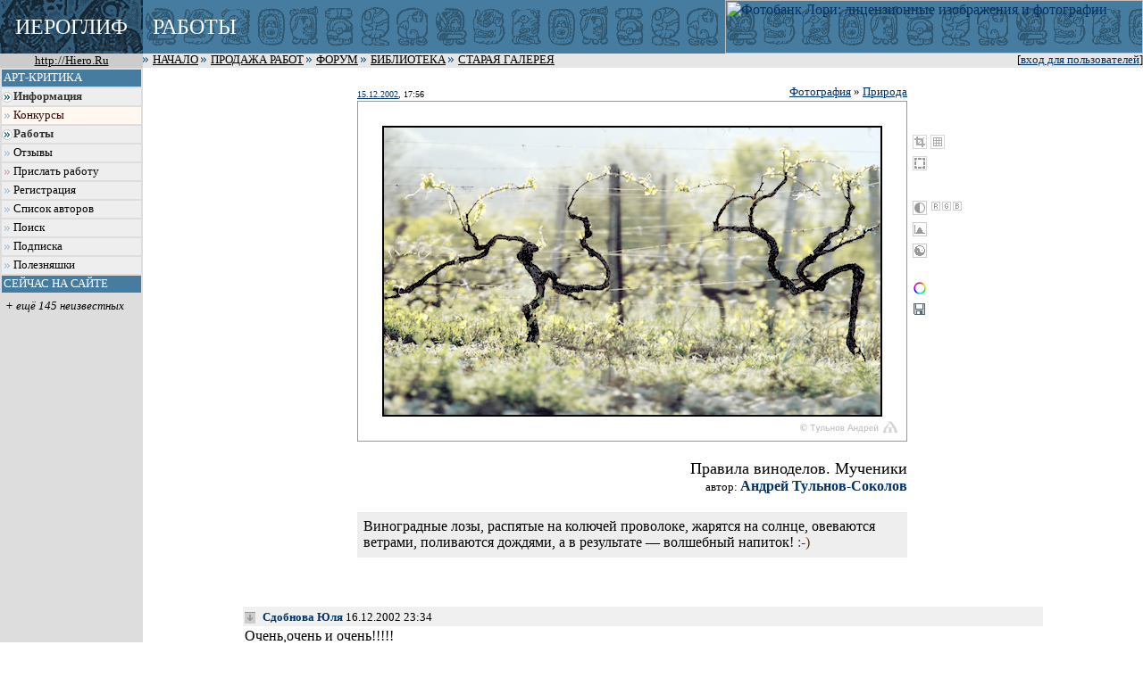

--- FILE ---
content_type: text/html; charset=windows-1251
request_url: http://hiero.ru/2015248
body_size: 12025
content:
<html>
<!-- ==================================================================== -->
<!--   Design copyright c ........ David A. Mzareulyan                    -->
<!--   Location .................. Russia Planet                          -->
<!-- ==================================================================== -->
<head>
	<title>Правила виноделов. Мученики (Андрей Тульнов-Соколов) -  ИЕРОГЛИФ</title>
	<link rel="STYLESHEET" type="text/css" href="/forum.css?1213101962">
	<link rel="STYLESHEET" type="text/css" href="/forum-crop.css">
	<link rel="STYLESHEET" type="text/css" href="/leftmenu.css">
	<link rel="STYLESHEET" type="text/css" href="/dhtmlwin.css">
	<LINK REL="SHORTCUT ICON" HREF="/favicon.ico">


    <META NAME="Keywords" CONTENT="фотография, цифровая фотография, цифровая печать, фотопечать, живопись, постеры, рисунок, оформление">

	<!-- DC Metainfo -->
	<link rel="schema.DC" href="http://purl.org/dc/elements/1.1/">
	<meta name="DC.Title" content="Правила виноделов. Мученики">
	<meta name="DC.Identifier" scheme="URI" content="http://hiero.ru/2015248">
	<meta name="DC.Creator" content="Андрей Тульнов-Соколов">
	<meta name="DC.Publisher" content="Иероглиф">
	<meta name="DC.Publisher" scheme="URI" content="http://hiero.ru">
	<meta name="DC.Relation.Thumbnail" scheme="URI" content="http://hiero.ru/thumb/2015248.jpg">
	<!-- http://geourl.org/ -->
	<meta name="ICBM" content="55.756, 37.6344">

    <meta HTTP-EQUIV="Content-Type" CONTENT="text/html; charset=windows-1251">

	<link rel="top" type="text/html" title="Иероглиф" href="/">
	<link rel="search" href="/search" title="Поиск по сайту">

	<link rel="Help" href="/rules" title="Правила">

	<link rel="Bookmark" href="/" title="Работы">
	<link rel="Bookmark" href="/comments" title="Комментарии">
	<link rel="Bookmark" href="/forum" title="Форум">
	<!--link rel="Bookmark" href="/chat.php" title="Чат"-->
	<link rel="Bookmark" href="/lib" title="Библиотека">



	<link rel="Разделы" href="/works.php" title="Работы">
	<link rel="Разделы" href="/comments" title="Комментарии">
	<link rel="Разделы" href="/forum.php" title="Форум">
	<!--link rel="Разделы" href="/chat.php" title="Чат"-->
	<link rel="Разделы" href="/lib" title="Библиотека">


<link rel="alternate" type="text/xml" title="RSS" href="/2015248?rss">


<script type="text/javascript" src="/joinjs/klayers~funcs~dhtml.js"></script>

<script type="text/javascript" src="/joinjs/js/base~handlers~json2~ajax-rpc~mouse-tail~searchhighlighter.js"></script>
<script>
    searchHighlighter.classes = ["searchword1", "searchword2", "searchword3", "searchword4", "searchword5"]
</script>


<!--
sdc s
-->




<script type="text/javascript" src="/js/jquery.v29755.js"></script>
<script type="text/javascript" src="/js/jquery-1.0.2.fix.v23993.js"></script>



<script type="text/javascript">
function userSuggest(text, callback) {
    $.get("/user-autocomplete-search.php", { query: text }, callback, "json");
}
$(document).ready(function(){
    var t = $("input[@class='userInputControl']");
    if(t.length > 0) {
        if(typeof $.fn.autocomplete == "undefined")
            $.getScript("/js/autocomplete.2.0.js", function() {
                t.autocomplete({generator: userSuggest});
            });
        else
            t.autocomplete({generator: userSuggest});
    }
});
</script>



<style>
.searchword1 { background-color: #f99 }
.searchword2 { background-color: #ff6 }
.searchword3 { background-color: #f9f }
.searchword4 { background-color: #9ff }
.searchword5 { background-color: #9f9 }

.hintWindow {
    background: #f8f8f0;
    position:   absolute;
    font:       8pt Verdana, sans-serif;
    padding:    3px;
    border:     1px solid #ccc;
    border-bottom-color:    #aaa;
    border-right-color:     #aaa;
    z-index:    1000;
}
.hintWindow table {
    font-size:  8pt;
}
.hintWindow a {
    color:      #036;
}
</style>


<!--script type="text/javascript" src="/joinjs/calendar~dhtmlwin~popdown~cookie~unserialize~ftip.js"></script-->
<script type="text/javascript" src="/joinjs/calendar~dhtmlwin~cookie~unserialize~ftip.js"></script>



<!--
<script src="http://www.google-analytics.com/urchin.js" type="text/javascript">
</script>
<script type="text/javascript">
_uacct = "UA-89670-1";
urchinTracker();
</script>
-->

</head>

<body bgcolor="White" link="#003366" vlink="#5B7988" alink="#FF9933" leftmargin=0 topmargin=0 marginheight=0 marginwidth=0>

<img style="z-index: 1000; position: absolute; visibility: hidden;" src="/i/server-exchange.gif" width="16" height="11" id="server-exchange">
<script>
    var exchangeIndicator = new MouseTail("server-exchange", 16, 16);
    AjaxRpc.onRequestStart   = function() { exchangeIndicator.show(); }
    AjaxRpc.onRequestEnd     = function() { exchangeIndicator.hide(); }
</script>


<div style="display: none;">

фотография, цифровая фотография, цифровая печать, фотопечать, живопись, постеры, рисунок, оформление


<!-- SpyLOG f:0210 -->
<div STYLE="behavior:url(#default#clientCaps)" ID="MC"></div>
<script language="javascript"><!--
Md=document;Mnv=navigator;Mp=1;
Mn=(Mnv.appName.substring(0,2)=="Mi")?0:1;Mrn=Math.random();
Mt=(new Date()).getTimezoneOffset();
Mz="p="+Mp+"&rn="+Mrn+"&tl=0&ls=0&ln=0&t="+Mt;
Md.cookie="b=b";Mc=0;if(Md.cookie)Mc=1;Mz+='&c='+Mc;
Mz+='&title='+escape(Md.title)+'&partname='+escape('others');
if(self!=top){Mfr=1;} else{Mfr=0;}
Msl="1.0";
if(!Mn&&Mnv.userAgent.indexOf("Opera")<0&&Mnv.userAgent.indexOf("Mac")<0&&
(Mnv.appVersion.indexOf("MSIE 5")>-1||Mnv.appVersion.indexOf("MSIE 6")>-1))
{Mid="{D27CDB6E-AE6D-11CF-96B8-444553540000}";Midn="ComponentID";
Mfl=MC.getComponentVersion(Mid,Midn);Mct=MC.connectionType;Mz+='&fl='+Mfl+'&ct='+Mct;}
//--></script><script language="javascript1.1"><!--
Mpl="";Msl="1.1";Mj = (Mnv.javaEnabled()?"Y":"N");Mz+='&j='+Mj;
//--></script>
<script language="javascript1.2"><!--
Msl="1.2";
Ms=screen;Mpx=(Mn==0)?Ms.colorDepth:Ms.pixelDepth;
Mz+="&wh="+Ms.width+'x'+Ms.height+"&px="+Mpx;
Mw=window;if(Mw.innerWidth){MwIW=Mw.innerWidth;MwIH=Mw.innerHeight;Mz+="&rwh="+MwIW+'x'+MwIH;}
else if(Md.body.clientWidth){MwIW=Md.body.clientWidth;MwIH=Md.body.clientHeight;Mz+="&rwh="+MwIW+'x'+MwIH;}
//--></script><script language="javascript1.3"><!--
Msl="1.3";//--></script><script language="javascript"><!--
Mu="u381.21.spylog.com";My="";
My+="<img src='http://"+Mu+"/cnt?cid=38121&"+Mz+"&sl="+Msl+"&r="+escape(Md.referrer)+"&pg="+escape(window.location.href)+"' border=0 width=1 height=1 alt='SpyLOG'>";
Md.write(My);//--></script><noscript>
<img src="http://u381.21.spylog.com/cnt?cid=38121&p=1" alt='SpyLOG' border='0' width=1 height=1 >
</noscript>
<!-- SpyLOG -->

<!--Rating@Mail.ru COUNTER--><script language="JavaScript"><!--
d=document;a='';a+=';r='+escape(d.referrer)
js=10//--></script><script language="JavaScript1.1"><!--
a+=';j='+navigator.javaEnabled()
js=11//--></script><script language="JavaScript1.2"><!--
s=screen;a+=';s='+s.width+'*'+s.height
a+=';d='+(s.colorDepth?s.colorDepth:s.pixelDepth)
js=12//--></script><script language="JavaScript1.3"><!--
js=13//--></script><script language="JavaScript"><!--
d.write('<img src="http://top.list.ru/counter'+
'?id=278712;js='+js+a+';rand='+Math.random()+
'" height=1 width=1>')
if(js>11)d.write('<'+'!-- ')//--></script><noscript><img
src="http://top.list.ru/counter?js=na;id=278712"
height=1 width=1 alt=""></noscript><script language="JavaScript"><!--
if(js>11)d.write('--'+'>')//--></script><!--/COUNTER-->
<a href="/klip.php?1769189657">.</a>
</div>



<table border="0" cellpadding="0" cellspacing="0" width="100%">
<col width="160">
<col>
<tr>
<td bgcolor="#3E6F8F" width="160" background="/t3.gif" align=center><span style="line-height: 50px; color: white; font-size: 150%;">ИЕРОГЛИФ</span></td>
<td colspan="2" height="60" style="background: #457C9F url(/t5.gif) repeat-x left center;">

<!--div style="float: right; text-align: right; padding-right: 1ex; font-size: 7pt;">
<a href="http://www.translate.ru/url/tran_url.asp?url=http%3A%2F%2Fhiero.ru&lang=ru&direction=re&template=General&cp1=NO&cp2=NO&autotranslate=1&transliterate=1"><img src="/img/gbflag.png" width=46 height=25 border=0 vspace=2 hspace=2><br><b><font face="Arial" color='white'>Translate to English</font></b></a><a href="/klip.php?1769189657" style="color: #479">.</a>
</div-->

<div style="position: absolute; top: 0px; right: 0px;">
<a href="http://lori.ru/?ref=16"><img src="http://lori.ru/random-banner/img/banners/468x60-2" width="468" height="60" border="0" alt="Фотобанк Лори: лицензионные изображения и фотографии"></a>

</div>



<span style="line-height: 50px; text-transform: uppercase; color: white; font-size: 150%; margin-left: 1ex;">Работы</span>
</td>
</tr>

<tr style="padding-left: 4pt; font-size: 80%">
    <td bgcolor="#cccccc" align="center"><a href="http://hiero.ru/"><font size="2" color="black">http://Hiero.Ru</font></a></td>
    <td bgcolor="#e6e6e6" colspan="2">

<div style="float: right">
[<a href="/login.php?ref=%2F2015248">вход для пользователей</a>]
</div>

<span style="text-transform: uppercase">
<img src="/i/arr.gif" width=8 height=8>

<a href="/"><font color="black">Начало</font></a>
<img src="/i/arr.gif" width=8 height=8>

<a href="http://moon.hiero.ru/"><font color="black">Продажа работ</font></a>
<img src="/i/arr.gif" width=8 height=8>

<a href="/forum.php"><font color="black">Форум</font></a>
<img src="/i/arr.gif" width=8 height=8>

<!--a href="/blogs"><font color="black">Блоги</font></a>
<img src="/i/arr.gif" width=8 height=8-->

<!--a href="/chat.php"><font color="black">Чат</font></a>
<img src="/i/arr.gif" width=8 height=8-->

<a href="/lib"><font color="black">Библиотека</font></a>

<img src="/i/arr.gif" width=8 height=8>

<a href="/old-gallery/katalog.html"><font color="black">Старая Галерея</font></a>
</span>

    </td>
</tr>


<tr valign="top">
<td bgcolor="#dddddd">
<div class="leftmenu">

<div class="h">Арт-Критика</div>


<A class="grouplabel closed" href="#" id="group_info" onclick="LMFlip(this, 'info'); return false">Информация</A>
<div class="group" id="info">
    <A href="/rules">Правила</A>
    <A href="/paid_rules">Поддержка сайта</A>
    <A href="/faq">Вопросы и ответы</A>
    <A href="/news">Новости сайта</A>
    <A href="/contacts">Контакты</A>
</div>
<script>LMClose('info')</script>

<A href="/contests" class="hi">Конкурсы</A>


<A class="grouplabel closed" id="group_works" href="#" onclick="LMFlip(this, 'works'); return false">Работы</A>
<div class="group" id="works">
    <A href="/">Все работы</A>
    <A href="/works-gmap">География</A>
            <A href="/projects">Проекты</A>
    <A href="/expos">Виртуальные выставки</A>
    
    <A class="grouplabel closed" id="group_genres" href="#" onclick="LMFlip(this, 'genres'); return false">По жанрам</A>
    <div class="group" id='genres'>
      <a href="/category/Scene">Жанровая сцена</a>
      <a href="/category/Portret">Портрет</a>
      <a href="/category/Naturmorte">Натюрморт</a>
      <a href="/category/Report">Репортаж</a>
      <a href="/category/Architecture">Архитектура</a>
      <a href="/category/Town">Город</a>
      <a href="/category/Wildlife">Природа</a>
      <a href="/category/Macro">Макро</a>
      <a href="/category/Nu">Обнажённая натура</a>
      <a href="/category/Glamour">Glamour</a>
      <a href="/category/Traveling">Путешествия</a>
      <a href="/category/Animals">Животные</a>
      <a href="/category/Fantasy">Фантазия</a>
      <a href="/category/Humor">Юмор</a>
      <a href="/category/Illustration">Иллюстрация</a>
      <a href="/category/Other">Другое</a>
    </div>
    <script>LMClose('genres')</script>
    <A class="grouplabel closed" id="group_techs" href="#" onclick="LMFlip(this, 'techs'); return false">По техникам</A>
    <div class="group" id='techs'>
      <a href="/category/Photo">Фотография</a>
      <a href="/category/Drawing">Живопись, графика, рисунок</a>
      <a href="/category/Computer">Компьютерная графика</a>
      <a href="/category/Collage">Коллаж, ксеро- и сканограммы</a>
      <a href="/category/Arts_and_crafts">Декоративно-прикладное искусство</a>
      <a href="/category/Another">Другое</a>
    </div>
    <script>LMClose('techs')</script>
    
</div>
<script>LMClose('works')</script>




    <A href="/comments">Отзывы</A>


<A href="/registration" class="user">Прислать работу</A>
<A href="/registration">Регистрация</A>





<A href="/users">Список авторов</A>
<A href="/search">Поиск</A>

<A href="javascript:ShowWindow('/subscr.php?work=2015248&author=kvinta', 400, 300)">Подписка</A>
<A href="/toys">Полезняшки</A>
<!--A href="/informer">Для вашего сайта</A-->


<div class="h">Сейчас на сайте</div>
</div><div class="whoison"><div><i>+ ещё 145 неизвестных</i></div>
</div>

<div class="leftmenu-h"  style="margin-top: 2em">Реклама</div>
<center>
<!--
<a href="http://www.leon-print.ru/"><img src="/img/leon-banner.jpg" width="165" height="165" border="0" alt="Офсетная печать"></a>
<br>
-->
<br>
<a href="http://lori.ru/?ref=16"><img src="http://lori.ru/random-banner/img/banners/120x240" alt="Фотобанк Лори: лицензионные изображения и фотографии" border="0" height="240" width="120"></a>



</center>


</td>
<td bgcolor="white">









<script type="text/javascript" src="/js/in-situ-editor.js"></script>


<script type="text/javascript" src="/js/cropper.js"></script>
<script>
CropperEngine.textName = "fld430d3f21";
</script>

<script type="text/javascript" src="/js/selecter.js"></script>

<script src="/remoteScripting.js"></script>
<script>
<!--

function CheckText()
{
	text = document.forms['commentform']['fld430d3f21'].value;
	if(text.match(/калорит/i)) return confirm("Правильно писать -- \"кОлорит\"!");
	if(text.match(/нравитьс\я/i)) return confirm("Вы уверены, что слово \"нравитс\я\" здесь следует писать именно с мягким знаком?");
	if(text.match(/здорого/i)) return !confirm("Вообще-то, в русском \языке нет слова \"здороГо\". Зато есть слово \"здороВо\". Согласны?");
	if(text.match(/кажетьс\я/i)) return !confirm("Вот уж где-где, а в слове \"кажетс\я\" мягкого знака быть никак не может. Согласны?");
    if(text.match(/чавств/i)) return confirm("'учаВствовать' - это от слова 'чаВкать', не так ли?");
    if(text.match(/извени/i)) return confirm("ИзвИните!");
    if(text.match(/симпот/i)) return confirm("\"СимпАтично\" -- проверочное слово \"симпАтия\"!");
    if(text.match(/делетант/i)) return confirm("Слово \"дИлетант\" пишется через \"И\"!");

    text = text.replace(/\[[^\]]+\]/g,'');

    
	return true;
}


function flipStatus(image, id) {
    remoteScripting("/work_services", {"action" : "starComment", "id" : id }, 
            function(data) { 
                if(data) {
                    image.src = "/i/istar.png";
                    image.title = "кликните, чтобы удалить из избранных комментариев";
                } else {
                    image.src = "/i/istar-off.png";
                    image.title = "кликните, чтобы добавить в избранные комментарии";
                }
            });
}


//-->
</script>






<br>

<center>



<script language="JavaScript">
<!--
function expandingWindow(website) {
   var winwidth = screen.availWidth;
   var winheight = screen.availHeight;

if (document.all) {
   var sizer = window.open("","","left=0,top=0,width=winwidth,height=winheight,scrollbars=yes,fullscreen=yes");
   sizer.location = website;
} else {
   window.open(website,'fotowindow','width=winwidth,height=winheight,menubar=no,status=no,location=no,scrollbars=yes,fullscreen=yes,directories=no,resizable=yes');
  }
}

// ZOOMer
function WinResize()
{
    var zoomer = document.getElementById("zoomer")
    if(!zoomer) return;
	zoomer.style.left = document.body.scrollLeft;
	zoomer.style.top = document.body.scrollTop;
}

function MouseMoved()
{
	zoomframe.style.left = event.x+document.body.scrollLeft-50;
	zoomframe.style.top = event.y+document.body.scrollTop-50;
	zimage.style.left = 100-2*event.offsetX;
	zimage.style.top = 100-2*event.offsetY;
}
// ZOOMer

document.body.onscroll = WinResize;
document.body.onresize = WinResize;

//-->
</script>
<script>
var origResizeRatio = 1;
var resizeRatio = origResizeRatio;
var resized = false;
var isResized = resized;
function showOrig() {
    if(!resized || !isResized) return;
	var img = image('mainpic');
	var table = layer('cropperTable');
    // img.setSrc("/pict/ecb/2015248.jpg");
    img.object.width  = 600;
    img.object.height = 366;
    resizeRatio = 1;
    if(table.exists()) {
        table.style.width = 616;
        table.style.height = 382;
    }
    layer("resizedLinkOn").style.color = "";
    layer("resizedLinkOff").style.color = "black";
    isResized = false;
}
function showResized() {
    if(!resized || isResized) return;
	var img = image('mainpic');
	var table = layer('cropperTable');
    // img.setSrc("/pict/ecb/2015248.jpg");
    img.object.width  = 600;
    img.object.height = 366;
    resizeRatio = origResizeRatio;
    if(table.exists()) {
        table.style.width = 616;
        table.style.height = 382;
    }
    layer("resizedLinkOn").style.color = "black";
    layer("resizedLinkOff").style.color = "";
    isResized = true;
}


</script>
<table cellpadding="1" cellspacing="0" border="0" width="100">
<tr valign=bottom><td></td><td><font size=1><a href="/?date=15.12.2002">15.12.2002</a>, 17:56</font></td><td align=right>
<small>
<a href="/category/Photo">Фотография</a> &raquo; <a href="/category/Wildlife" class=sys>Природа</a></small>
</td><td></td></tr>
<tr valign=top>
<td rowspan=5 align=center></td>
<td bgcolor="white" colspan="2" id="mainPicCell"><table cellpadding="7" cellspacing="0" border="0" width="100%" style="border: 1px solid #999;">
<tr><td align="center" bgcolor="white"><table cellpadding="0" cellspacing="0" border="0" bgcolor=black><tr>
<td><a rel="nofollow" href="javascript:expandingWindow('fullscreen.php?id=2015248')"><img src="/pict/ecb/2015248.jpg" width="600" height="366" name="mainpic" id="mainpic" alt="Правила виноделов. Мученики
---------
 (кликните по изображению, чтобы открыть его в полный экран)" border="0" ></a></td></tr></table></td></tr>
</table></td><td>
<script>
	document.images['mainpic'].src="/pict/ecb/2015248.jpg";

var ALflag = false;
var GRflag = false;
preloadImage("img/please_wait.gif");


CropperEngine.initiated = false

window.SetCrop = function(left, top, right, bottom) { 
    if(!CropperEngine.initiated) { CropperEngine.init('mainpic'); CropperEngine.initiated = true; } 
    CssClasses($id("semCrop")).add("on")
    CropperEngine.setCrop(left, top, right, bottom) 
};


var selecter = new selectOnImage(document.getElementById('mainpic'));
selecter.onSelect = function(b) {
    if(!window.resizeRatio) window.resizeRatio = 1;

	s = "<fragment";
	s+= (" "+Math.round(resizeRatio*b.left));
	s+= (" "+Math.round(resizeRatio*b.top));
	s+= (" "+Math.round(resizeRatio*b.width));
	s+= (" "+Math.round(resizeRatio*b.height));
	s += ">";	
    var textName = "fld430d3f21";
	document.forms["commentform"][textName].value += s;
	document.forms["commentform"][textName].focus();
}
window.SetFragment = function(left, top, width, height) {
    CssClasses($id("semSele")).add("on")
    window.scrollTo(0,0);
    if(!window.resizeRatio) window.resizeRatio = 1;
	left = Math.round(left/window.resizeRatio);
	top = Math.round(top/window.resizeRatio);
	width =  Math.round(width/window.resizeRatio);
	height = Math.round(height/window.resizeRatio);
    selecter.showFragment(left, top, width, height);
}



function flipAutoLevels()
{
	ALflag = !ALflag;
	if(ALflag) {
		image('alimg').setSrc("img/x_auto_on.gif");
		image('mainpic').setSrc("img/please_wait.gif");
		image('mainpic').setSrc("/pict/434/a2015248.jpg");
	} else {
		image('alimg').setSrc("img/x_auto.gif");
		image('mainpic').setSrc("/pict/ecb/2015248.jpg");
	}
}

function flipGrayscale()
{
	GRflag = !GRflag;
	if (GRflag) {
		image('grimg').setSrc("img/x_gray_on.gif");
		image('mainpic').setSrc("img/please_wait.gif");
		image('mainpic').setSrc("/pict/434/g2015248.jpg");
	} else {
		image('grimg').setSrc("img/x_gray.gif");
		image('mainpic').setSrc("/pict/ecb/2015248.jpg");
	}
}

function showLevels()
{
	window.open('/levels.php?id=2015248','','width=580,height=240,status=no,toolbar=no,menubar=no,location=no');
}

</script>


<table cellspacing=0 border=0 cellpadding=4>
<tr><td>
<style>
.semaphore16 {
    display:    block;
    width:      16px;
    height:     16px;
    background: transparent 0 0 no-repeat;
}
.semaphore11 {
    display:    block;
    width:      11px;
    height:     11px;
    background: transparent 0 0 no-repeat;
}
.semaphore12 {
    display:    block;
    width:      12px;
    height:     12px;
    background: transparent 0 0 no-repeat;
}

.semaphore16.a { background-image: url(/i/autolevels.gif); }
.semaphore16.l { position: absolute; top: 0px; left: 0px; background-image: url(/i/channelL.gif); }
.semaphore12.r { position: absolute; top: 0px; left: 20px; background-image: url(/i/channelR.gif); }
.semaphore12.g { position: absolute; top: 0px; left: 32px; background-image: url(/i/channelG.gif); }
.semaphore12.b { position: absolute; top: 0px; left: 44px; background-image: url(/i/channelB.gif); }

.semaphore12.on      { background-position: -16px 0px; }
.semaphore11.on      { background-position: -16px 0px; }
.semaphore16.on      { background-position: -16px 0px; }
#semFav  { background-image: url(/img/sem_fav.gif); }
#semGold { background-image: url(/img/sem_gold.gif); }
#semStar { background-image: url(/img/sem_star.gif); }
#semCrop { background-image: url(/img/sem_crop.png); position: absolute; top: 0px; left: 0px; }
#semGrid { background-image: url(/img/sem_grid.png); position: absolute; top: 0px; left: 20px; }
#semSele { background-image: url(/img/sem_select.png); }
</style>
<script>

function showCrop() {
    if(!CropperEngine.initiated) { CropperEngine.init('mainpic'); CropperEngine.initiated = true; } 
    var semCrop = $id("semCrop")
    var semGrid = $id("semGrid")
    if(CssClasses(semCrop).exists("on")) {
        CssClasses(semCrop).remove("on")
        CssClasses(semGrid).remove("on")
    } else {
        CssClasses(semCrop).add("on")
    }
    CropperEngine.turnCrop()
    return false
}
function showGrid() {
    if(!CropperEngine.initiated) { CropperEngine.init('mainpic'); CropperEngine.initiated = true; } 
    var semCrop = $id("semCrop")
    var semGrid = $id("semGrid")
    if(CssClasses(semCrop).exists("on")) {
        CssClasses(semGrid).flip("on")
    } else {
        CssClasses(semCrop).add("on")
        CssClasses(semGrid).add("on")
    }
    CropperEngine.turnGrid()
    return false
}
function showSelect() {
    var semSele = $id("semSele")
    if(CssClasses(semSele).exists("on")) {
        CssClasses(semSele).remove("on")
    } else {
        CssClasses(semSele).add("on")
    }
    selecter.flip()
    return false
}





var channelsCache = {}

function showChannel(channel) {
    var channels = {};
    var channelIndexes = ["R", "G", "B", "L", "A"];
    for(var i=0; i<channelIndexes.length; i++) {
        var c  = channelIndexes[i];
        var el = document.getElementById("channel"+c);
        channels[c] = el;
        if(channel != c) CssClasses(el).remove("on")
    }
    var classes = CssClasses(channels[channel])
    if(classes.exists("on")) {
        classes.remove("on")
        image('mainpic').setSrc("/pict/ecb/2015248.jpg")
    } else {

        var canvas = document.createElement('canvas');
        if (!canvas.getContext) {
            alert("Ваш браузер слишком старый и не поддерживает эту функцию");
            return false;
        }
        canvas.width  = 600;
        canvas.height = 366;
        var ctx = canvas.getContext('2d');
        var img = new Image();
        img.onload = function() {
            ctx.drawImage(img, 0, 0);
            var iData = ctx.getImageData(0, 0, canvas.width, canvas.height);
            var pixels = iData.data;
            if (channel == "R") {
                for (var i = 0; i < pixels.length / 4; i++) {
                    var x = pixels[i * 4 + 0];
                    pixels[i * 4 + 1] = x;
                    pixels[i * 4 + 2] = x;
                }
            } else if (channel == "G") {
                for (var i = 0; i < pixels.length / 4; i++) {
                    var x = pixels[i * 4 + 1];
                    pixels[i * 4 + 0] = x;
                    pixels[i * 4 + 2] = x;
                }
            } else if (channel == "B") {
                for (var i = 0; i < pixels.length / 4; i++) {
                    var x = pixels[i * 4 + 2];
                    pixels[i * 4 + 0] = x;
                    pixels[i * 4 + 1] = x;
                }
            } else if (channel == "L") {
                for (var i = 0; i < pixels.length / 4; i++) {
                    var x = Math.floor(pixels[i * 4 + 0] * 0.3 + pixels[i * 4 + 1] * 0.59 + pixels[i * 4 + 2] * 0.11);
                    pixels[i * 4 + 0] = x;
                    pixels[i * 4 + 1] = x;
                    pixels[i * 4 + 2] = x;
                }
            } else if (channel == "A") {
                // algo from http://stackoverflow.com/questions/3278560/uiimage-implementing-an-auto-levels-algorithm
                var histo = [];
                for (var i = 0; i < 256; i++) histo[i] = 0;
                for (i = 0; i < pixels.length / 4; i++) {
                    var x = Math.floor(pixels[i * 4 + 0] * 0.3 + pixels[i * 4 + 1] * 0.59 + pixels[i * 4 + 2] * 0.11);
                    histo[x]++;
                }
                var blackLevel = 0, whiteLevel = 255, counter = 0;
                var lim = iData.width * iData.height / 1000; // 0.1 %
                while ((counter < lim) && (blackLevel < 256)) {
                    counter += histo[blackLevel];
                    blackLevel ++;
                }
                counter = 0;
                while ((counter < lim) && (whiteLevel > 0)) {
                    counter += histo[whiteLevel];
                    whiteLevel --;
                }

                if (whiteLevel > blackLevel) {
                    var align = function(val) {
                        if (val <= blackLevel) return 0;
                        if (val >= whiteLevel) return 255;
                        return 255 * (val - blackLevel) / (whiteLevel - blackLevel)
                    };
                    for (i = 0; i < pixels.length / 4; i++) {
                        pixels[i * 4 + 0] = align(pixels[i * 4 + 0]);
                        pixels[i * 4 + 1] = align(pixels[i * 4 + 1]);
                        pixels[i * 4 + 2] = align(pixels[i * 4 + 2]);
                    }
                }

            }
            ctx.putImageData(iData, 0, 0);
            image('mainpic').setSrc(canvas.toDataURL());
        };
        img.src = "/pict/ecb/2015248.jpg";
        classes.add("on")

        /*
        if(channelsCache[channel]) {
            classes.add("on")
            image('mainpic').setSrc(channelsCache[channel]);
        } else {
            var request = serverRequest("/work-services", {'action' : 'makeChannel', 'id' : 2015248, 'channel' : channel }, 
                function(data) {
                    channelsCache[channel] = data
                    image('mainpic').setSrc(channelsCache[channel]);
                })
            if(request) {
                classes.add("on")
                image('mainpic').setSrc("img/please_wait.gif");
            }
        }
        */
    }
    return false
}

</script>




<tr><td><br></td></tr>

<tr><td nowrap><div style="position: relative; top: 0px; left: 0px; height: 16px;"><a id="semCrop" class="semaphore16" rel="nofollow" title="кадрирование" href="#" onclick="this.blur(); return showCrop();"></a><a id="semGrid" class="semaphore16" rel="nofollow" title="золотое сечение" href="#" onclick="this.blur(); return showGrid();"></a></div></td></tr>

<tr><td><a id="semSele" class="semaphore16" rel="nofollow" title="выделить фрагмент" href="#" onclick="this.blur(); return showSelect()"></a></td></tr>

<tr><td><br></td></tr>
<tr><td>
<div style="position: relative; top: 0px; left: 0px; height: 16px;">
<a id="channelL" class="semaphore16 l" rel="nofollow" title="чёрно-белый вариант" href="#" onclick="this.blur(); return showChannel('L')"></a>
<a id="channelR" class="semaphore12 r" rel="nofollow" title="красный канал" href="#" onclick="this.blur(); return showChannel('R')"></a>
<a id="channelG" class="semaphore12 g" rel="nofollow" title="зелёный канал" href="#" onclick="this.blur(); return showChannel('G')"></a>
<a id="channelB" class="semaphore12 b" rel="nofollow" title="синий канал" href="#" onclick="this.blur(); return showChannel('B')"></a>
</div>
</td></tr>



<tr><td><img id="levelsimg" src="/img/x_levels.gif" width=16 height=16 border=0 title="уровни" style="cursor: pointer;" onClick="showLevels();"></td></tr>
<tr><td><a id="channelA" class="semaphore16 a" rel="nofollow" title="авто-уровни" href="#" onclick="this.blur(); return showChannel('A')"></a></td></tr>

<tr><td><br>
<noindex>
<a href="/color-search?work=2015248" rel="nofollow"><img src="/i/ico-colorsearch.png" alt="найти похожие по цвету работы" title="найти похожие по цвету работы" width="16" height="16" border="0"></a>
</noindex>
</td></tr>
<tr><td>
<noindex>
<a href="/saveas/2015248.jpg" rel="nofollow"><img src="/i/save.png" alt="сохранить изображение" title="сохранить изображение" width="15" height="15" border="0"></a>
</noindex>
</td></tr>
</table>

</td></tr>
<tr><td colspan="2"><small>
 
 
<br>






</small></td><td></td></tr>
<tr><td colspan=2 align=right>


<div style="font-size: 110%; font-family: serif;">Правила виноделов. Мученики</div>

<small></small>

<small>автор: </small>
<a href="/Kvinta" class="hierouser"   rel="hiero:user">Андрей Тульнов-Соколов</a>


<!--
-->

</td><td></td></tr>

<tr><td colspan=2>
<br>
<div style="background-color: #eee; padding: 1ex;">
Виноградные лозы, распятые на колючей проволоке, жарятся на солнце, овеваются ветрами, поливаются дождями, а в результате &mdash; волшебный напиток! <span style="color: #630">:-)</span></div>

</td><td></td></tr>


</table>






<br>


<br>
<br>

<script>
function ReplyTo(name, login)
{
    if(!document.forms["commentform"]) return false;
	document.forms["commentform"]["fld430d3f21"].focus();
	if(!login)
		document.forms["commentform"]["fld430d3f21"].value += name+": ";
	else {
		name = name.replace(/\\/,'\\\\');
		name = name.replace(/]/,'\\]');
		document.forms["commentform"]["fld430d3f21"].value += "[user:"+login+" "+name+"]: ";
	}
	document.forms["commentform"]["fld430d3f21"].focus();
}
</script>




<script>
var lastCommentTime = "2006-06-30 18:09:35.332862";
</script>
<div class="commentsList" id="commentsList" align="center"><table width="80%" cellpadding="2" cellspacing="0" border="0"  id="comment78355">
<tr bgcolor=#f0f0f0 ><td>
	<a href="#78355" onclick="ReplyTo('Сдобнова Юля','sdober'); return false;"><img src="/i/i_to.png" width=12 height=13 align=absmiddle border=0 alt="ответить" title="ответить"></a><a name="78355">&nbsp;</a>
	<small><b><a href="/Sdober" class="hierouser"   rel="hiero:user">Сдобнова Юля</a></b> 
				16.12.2002 23:34</small>


</td><td align=right>


</td></tr>
<tr><td colspan=2 ><div id="cbody_78355" style="width: 100%;">
<div id="ccontent_78355">Очень,очень и очень!!!!!<br />
Что-то япоское и нежное.Даже колючая проволока смотрится паутинкою!<br />
Советую посмотреть присутствующим сейчас на сайте.</div></div></td></tr>
</table><br>
<table width="80%" cellpadding="2" cellspacing="0" border="0"  id="comment78403">
<tr bgcolor=#f0f0f0 ><td>
	<a href="#78403" onclick="ReplyTo('Жанна','JANNA'); return false;"><img src="/i/i_to.png" width=12 height=13 align=absmiddle border=0 alt="ответить" title="ответить"></a><a name="78403">&nbsp;</a>
	<small><b><a href="/JANNA" class="hierouser"   rel="hiero:user">Жанна</a></b> 
				17.12.2002 10:52</small>


</td><td align=right>


</td></tr>
<tr><td colspan=2 ><div id="cbody_78403" style="width: 100%;">
<div id="ccontent_78403">Японское, даже очень. И фон нравится &mdash; солнечный и светящийся! Теплее становится.</div></div></td></tr>
</table><br>
<table width="80%" cellpadding="2" cellspacing="0" border="0"  id="comment78665">
<tr bgcolor=#f0f0f0 ><td>
	<a href="#78665" onclick="ReplyTo('Тульнов Андрей','kvinta'); return false;"><img src="/i/i_to.png" width=12 height=13 align=absmiddle border=0 alt="ответить" title="ответить"></a><a name="78665">&nbsp;</a>
	<small><b><a href="/Kvinta" class="hierouser"   rel="hiero:user">Тульнов Андрей</a></b> 
	 <font color=#990000>(автор)</font> 			18.12.2002 17:47</small>


</td><td align=right>


</td></tr>
<tr><td colspan=2 ><div id="cbody_78665" style="width: 100%;">
<div id="ccontent_78665">Я был в Геленджике в апреле. Сначала на винограде даже листьев не было. На меня это произвело сильное впечатление. Глядя на эти стебли, <br />
<br />
полностью подчиненные человеку, возникают разные образы. Я попытался хоть как-то передать это на фото.<br />
А для этого надо было встать до восхода и ехать на первом автобусе к виноградникам. Чтобы был контровый свет.<br />
В общем, это одна из немногих моих работ, которая была заранее спланирована. <span style="color: #630">:-)</span><br />
Что получилось &mdash; судить Вам.</div></div></td></tr>
</table><br>
<table width="80%" cellpadding="2" cellspacing="0" border="0"  id="comment95331">
<tr bgcolor=#f0f0f0 ><td>
	<a href="#95331" onclick="ReplyTo('Кузнецов Андрей','akuaku'); return false;"><img src="/i/i_to.png" width=12 height=13 align=absmiddle border=0 alt="ответить" title="ответить"></a><a name="95331">&nbsp;</a>
	<small><b><a href="/Akuaku" class="hierouser"   rel="hiero:user">Кузнецов Андрей</a></b> 
				31.03.2003 17:54</small>


</td><td align=right>


</td></tr>
<tr><td colspan=2 ><div id="cbody_95331" style="width: 100%;">
<div id="ccontent_95331">-Кайф! &quot;Сны&quot; Куросавы!</div></div></td></tr>
</table><br>
<table width="80%" cellpadding="2" cellspacing="0" border="0"  id="comment95333">
<tr bgcolor=#f0f0f0 ><td>
	<a href="#95333" onclick="ReplyTo('Тульнов Андрей','kvinta'); return false;"><img src="/i/i_to.png" width=12 height=13 align=absmiddle border=0 alt="ответить" title="ответить"></a><a name="95333">&nbsp;</a>
	<small><b><a href="/Kvinta" class="hierouser"   rel="hiero:user">Тульнов Андрей</a></b> 
	 <font color=#990000>(автор)</font> 			31.03.2003 18:01</small>


</td><td align=right>


</td></tr>
<tr><td colspan=2 ><div id="cbody_95333" style="width: 100%;">
<div id="ccontent_95333">Спасибо! Но, к сожалению, &quot;Снов&quot; Куросавы я не видел, каюсь.</div></div></td></tr>
</table><br>
<table width="80%" cellpadding="2" cellspacing="0" border="0"  id="comment96780">
<tr bgcolor=#f0f0f0 ><td>
	<a href="#96780" onclick="ReplyTo('Дмитрий','May'); return false;"><img src="/i/i_to.png" width=12 height=13 align=absmiddle border=0 alt="ответить" title="ответить"></a><a name="96780">&nbsp;</a>
	<small><b><a href="/May" class="hierouser"   rel="hiero:user">Дмитрий</a></b> 
				07.04.2003 15:12</small>


</td><td align=right>


</td></tr>
<tr><td colspan=2 ><div id="cbody_96780" style="width: 100%;">
<div id="ccontent_96780">Очень!</div></div></td></tr>
</table><br>
<table width="80%" cellpadding="2" cellspacing="0" border="0"  id="comment610772">
<tr bgcolor=#f0f0f0 ><td>
	<a href="#610772" onclick="ReplyTo('Станислав Минаков','Szzuzya'); return false;"><img src="/i/i_to.png" width=12 height=13 align=absmiddle border=0 alt="ответить" title="ответить"></a><a name="610772">&nbsp;</a>
	<small><b><a href="/Szzuzya" class="hierouser"   rel="hiero:user">Станислав Минаков</a></b> 
				30.06.2006 18:09 <font color="#999999">/ 17:09</font></small>


</td><td align=right>


</td></tr>
<tr><td colspan=2 ><div id="cbody_610772" style="width: 100%;">
<div id="ccontent_610772">Здорово!<br />
И эстетически, и содержательно, то есть по мысли. (Хорош комментарий).</div></div></td></tr>
</table><br>
</div>
<div style="width: 80%" id="subComment"></div>


<br>
<br>
<br>


<p><i>Автор разрешил комментировать свои работы только пользователям сайта и гостям с LiveJournal.com</i></p>
</center>


</center>


<br>
<br>


<br>
<br>
<br>


</td>
</tr>
</table>

<table border="0" cellpadding="0" cellspacing="0" width="100%">
<tr>
<td bgcolor="#cccccc" colspan="4"><small><small>&nbsp;</small></small></td></tr><tr valign=top>
<td>
    <small>
    &nbsp; &copy; &laquo;Иероглиф&raquo; (<a href="/contacts">контакты</a>)<br>
    &nbsp; &copy; 1998-2026 Давид Мзареулян, Сергей Козинцев<br>
    &nbsp; Права на все работы, опубликованные на сайте, принадлежат их авторам
    <p>
    &nbsp; <a href="/informer">Информеры для вашего сайта</a>
    </small>

    <br><br><br><br>

</td>
<td width="180">
<!-- BannerBank advertising begin: Art Banner System -->
<script>
// <!--
var userid = 120711;
var page = 1;
var rndnum = Math.round(Math.random() * 10000);
document.write('<center><A HREF="http://ad2.bb.ru/bb.cgi?cmd=go&pubid=' + userid + '&pg=' + page + '&vbn=278&num=1&w=120&h=60&nocache=' + rndnum + '" target="_top">');
document.write('<IMG SRC="http://ad2.bb.ru/bb.cgi?cmd=ad&pubid=' + userid + '&pg=' + page + '&vbn=278&num=1&w=120&h=60&nocache=' + rndnum + '" width=120 height=60 Alt="Art Banner System"  vspace=2 border=0></A><BR></center>');
document.write(' <center><FONT SIZE=1><A HREF="http://hiero.ru/abs" target = "_top" >Art Banner System</A></FONT></center>');
// -->
</script>
<!-- BannerBank advertising end: Art Banner System -->

</td>
<td width="180">
</td>
<td align=center width=220>

<table>
<tr>
<td><img src="/button_88x31.gif" width=88 height=31 border=0></td>
<td><a href="http://www.stereoart.ru/"><img src="http://www.stereoart.ru/button_88x31.gif" width=88 height=31 border=0></a></td>
</tr>
<tr>
<td><a href="http://lori.ru/" target=_blank><img src="/img/lori88x31.png" width=88 height=31 border=0 alt="Фотобанк Лори"></a></td>
<td><a href="http://www.century.ru/" target=_blank><img src="/century.gif" width=88 height=31 border=0></a></td>
</tr>
<tr>
<td><!-- HotLog --><script language="javascript">
hotlog_js="1.0";
hotlog_r=""+Math.random()+"&s=146184&im=122&r="+escape(document.referrer)+"&pg="+
escape(window.location.href);
document.cookie="hotlog=1; path=/"; hotlog_r+="&c="+(document.cookie?"Y":"N");
</script><script language="javascript1.1">
hotlog_js="1.1";hotlog_r+="&j="+(navigator.javaEnabled()?"Y":"N")</script>
<script language="javascript1.2">
hotlog_js="1.2";
hotlog_r+="&wh="+screen.width+'x'+screen.height+"&px="+
(((navigator.appName.substring(0,3)=="Mic"))?
screen.colorDepth:screen.pixelDepth)</script>
<script language="javascript1.3">hotlog_js="1.3"</script>
<script language="javascript">hotlog_r+="&js="+hotlog_js;
document.write("<a href='http://click.hotlog.ru/?146184' target='_top'><img "+
" src='http://hit6.hotlog.ru/cgi-bin/hotlog/count?"+
hotlog_r+"&' border=0 width=88 height=31 alt=HotLog></a>")</script>
<noscript><a href=http://click.hotlog.ru/?146184 target=_top><img
src="http://hit6.hotlog.ru/cgi-bin/hotlog/count?s=146184&im=122" border=0 
width="88" height="31" alt="HotLog"></a></noscript><!-- /HotLog --></td>
<td></td>

</tr>

<tr>
<td><!--Rating@Mail.ru LOGO--><a target=_top
href="http://top.mail.ru/jump?from=278712"><img
src="http://top.list.ru/counter?id=278712;t=171;l=1"
border=0 height=15 width=88 alt="Рейтинг@Mail.ru"></a><!--/LOGO-->
</td>
<td></td>
</tr>



</table>



</td>
</tr></table>

<script src="http://www.google-analytics.com/urchin.js" type="text/javascript"></script>
<script type="text/javascript">
_uacct = "UA-89670-1";
if (typeof urchinTracker != 'undefined') urchinTracker();
</script>


</body>
</html>

<!-- 

 -->

--- FILE ---
content_type: application/javascript; charset=windows-1251
request_url: http://hiero.ru/joinjs/js/base~handlers~json2~ajax-rpc~mouse-tail~searchhighlighter.js
body_size: 17260
content:
Create = {
    element:    function(name) { return document.createElement(name) },
    text:       function(text) { return document.createTextNode(text) }
}

function $id(id) {
    return document.getElementById(id)
}

Function.prototype.bind = function(object, args) {
    var method = this
    return function() {
        var a = (args == null) ? arguments : args
        return method.apply(object, a) 
    }
}

if(typeof Array.prototype.forEach == "undefined") {
    Array.prototype.forEach = function(callback, object) {
        for(var i=0; i<this.length; i++) callback.call(object, this[i], i, this)
    }
}

DOM = {}

DOM.create = Create

DOM.getBounds = function(element) {
  var left = element.offsetLeft;
  var top = element.offsetTop;
  for (var parent = element.offsetParent; parent; parent = parent.offsetParent) {
    left += parent.offsetLeft;
    top += parent.offsetTop;
  }
  return {left: left, top: top, width: element.offsetWidth, height: element.offsetHeight};
}



if (typeof document.defaultView == 'undefined')
  document.defaultView = {};

if (typeof document.defaultView.getComputedStyle == 'undefined')
{
  document.defaultView.getComputedStyle = function(element, pseudoElement)
  {
    return element.currentStyle;
  }
}


var Animation = function(time, steps) {
    this.time  = time || 500;
    this.steps = steps || 10;
    this.position   = 0;

    this.onStart     = null;
    this.onEnd       = null;
    this.onProcess   = null;
};

Animation.prototype.start = function() {
    if(this.onStart) this.onStart();
    this.position = 0;
    this.process();
};

Animation.prototype.process = function() {
    this.position++
    if(this.onProcess) this.onProcess(this.position/this.steps);
    if(this.position >= this.steps) {
        if(this.onEnd) this.onEnd();
    } else {
        window.setTimeout(this.process.bind(this), this.time/this.steps);
    }
};


function addHandler(object, event, handler)
{
  if (typeof object.addEventListener != 'undefined')
    object.addEventListener(event, handler, false);
  else if (typeof object.attachEvent != 'undefined')
    object.attachEvent('on' + event, handler);
  else
  {
    var handlersProp = '_handlerStack_' + event;
    var eventProp = 'on' + event;
    if (typeof object[handlersProp] == 'undefined')
    {
      object[handlersProp] = [];
      if (typeof object[eventProp] != 'undefined')
        object[handlersProp].push(object[eventProp]);
      object[eventProp] = function(e)
      {
        var ret = true;
        for (var i = 0; ret != false && i < object[handlersProp].length; i++)
          ret = object[handlersProp][i](e);
        return ret;
      }
    }
    object[handlersProp].push(handler);
  }
}

function removeHandler(object, event, handler)
{
  if (typeof object.removeEventListener != 'undefined')
    object.removeEventListener(event, handler, false);
  else if (typeof object.detachEvent != 'undefined')
    object.detachEvent('on' + event, handler);
  else
  {
    var handlersProp = '_handlerStack_' + event;
    if (typeof object[handlersProp] != 'undefined')
    {
      for (var i = 0; i < object[handlersProp].length; i++)
      {
        if (object[handlersProp][i] == handler)
        {
          object[handlersProp].splice(i, 1);
          return;
        }
      }
    }
  }
}

function setGlobalOnLoad(f) {
   var root = window.addEventListener || window.attachEvent ? window : document.addEventListener ? document : null
   if (root){
      if(root.addEventListener) root.addEventListener("load", f, false)
      else if(root.attachEvent) root.attachEvent("onload", f)
   } else {
      if(typeof window.onload == 'function') {
         var existing = window.onload
         window.onload = function() {
            existing()
            f()
         }
      } else {
         window.onload = f
      }
   }
}
/*
    json.js
    2006-04-28

    This file adds these methods to JavaScript:

        object.toJSONString()

            This method produces a JSON text from an object. The
            object must not contain any cyclical references.

        array.toJSONString()

            This method produces a JSON text from an array. The
            array must not contain any cyclical references.

        string.parseJSON()

            This method parses a JSON text to produce an object or
            array. It will return false if there is an error.

    2006-08-28
        интерфейс изменён на:
        JSON.encode(mix)
        JSON.parse(string) = JSON.decode(string)

        потому что прототипы стандартных объёктов (тем более, Object-а) трогать нельзя

*/

var JSON = {};

(function () {
    var m = {
            '\b': '\\b',
            '\t': '\\t',
            '\n': '\\n',
            '\f': '\\f',
            '\r': '\\r',
            '"' : '\\"',
            '\\': '\\\\'
        },
        s = {
            array: function (x) {
                var a = ['['], b, f, i, l = x.length, v;
                for (i = 0; i < l; i += 1) {
                    v = x[i];
                    f = s[typeof v];
                    if (f) {
                        v = f(v);
                        if (typeof v == 'string') {
                            if (b) {
                                a[a.length] = ',';
                            }
                            a[a.length] = v;
                            b = true;
                        }
                    }
                }
                a[a.length] = ']';
                return a.join('');
            },
            'boolean': function (x) {
                return String(x);
            },
            'null': function (x) {
                return "null";
            },
            number: function (x) {
                return isFinite(x) ? String(x) : 'null';
            },
            object: function (x) {
                if (x) {
                    if (x instanceof Array) {
                        return s.array(x);
                    }
                    var a = ['{'], b, f, i, v;
                    for (i in x) {
                        v = x[i];
                        f = s[typeof v];
                        if (f) {
                            v = f(v);
                            if (typeof v == 'string') {
                                if (b) {
                                    a[a.length] = ',';
                                }
                                a.push(s.string(i), ':', v);
                                b = true;
                            }
                        }
                    }
                    a[a.length] = '}';
                    return a.join('');
                }
                return 'null';
            },
            string: function (x) {
                if (/["\\\x00-\x1f]/.test(x)) {
                    x = x.replace(/([\x00-\x1f\\"])/g, function(a, b) {
                        var c = m[b];
                        if (c) {
                            return c;
                        }
                        c = b.charCodeAt();
                        return '\\u00' +
                            Math.floor(c / 16).toString(16) +
                            (c % 16).toString(16);
                    });
                }
                return '"' + x + '"';
            }
        };

    /*
    Object.prototype.toJSONString = function () {
        return s.object(this);
    };

    Array.prototype.toJSONString = function () {
        return s.array(this);
    };
    */

    JSON.encode = function (mix) {
        return (mix instanceof Array) ? s.array(mix) : s.object(mix);
    }
})();

JSON.parse = JSON.decode = function (str) {
    try {
        return !(/[^,:{}\[\]0-9.\-+Eaeflnr-u \n\r\t]/.test(
                str.replace(/"(\\.|[^"\\])*"/g, ''))) &&
            eval('(' + str + ')');
    } catch (e) {
        return false;
    }
};

/*
    if(!AjaxRpc.enabled) alert("error")

    var conn = AjaxRpc.connection("./service.php", ["sum", "sub", "mul"])

    conn.sum(1, 2).callback = function(result, error) { alert(result) } 

*/


var AjaxRpc = new function() {
    this.createRequestObject = function() {
        var request = null
        if(typeof XMLHttpRequest != "undefined") request = new XMLHttpRequest();
        else if (typeof ActiveXObject != "undefined") request = new ActiveXObject("Microsoft.XMLHTTP");
/*
        if(!request) try { request=new ActiveXObject('Msxml2.XMLHTTP') } catch (exc){}
        if(!request) try { request=new ActiveXObject('Microsoft.XMLHTTP') } catch (exc){}
        if(!request) try { request=new XMLHttpRequest() } catch (exc){}
*/
        return request
    }

    this.onRequestStart = null
    this.onRequestEnd = null
    
    var self = this

    var callMethod = function(url, method, args) {
        var params = { method: method, args: [] }
        for(var i=0; i<args.length; i++) params.args.push(args[i])

        var request = self.createRequestObject()
        if(!request) return null

        var result = { callback: null }
        request.onreadystatechange  = function() {
                if(request.readyState == 4 && result.callback) {
                    if(AjaxRpc.onRequestEnd) AjaxRpc.onRequestEnd()

                    var resp = JSON.parse(request.responseText)
                    if(resp == false) {
                        //alert(request.responseText)
                        alert("AjaxRpc: JSON parsing error (" + request.responseText.substr(0, 30) + "...)")
                    } else if(typeof resp.result == "undefined" || typeof resp.error == "undefined")  {
                        alert("AjaxRpc: Invalid script output(" + request.responseText.substr(0, 30) + "...)")
                    } else if(result.callback) {
                        result.callback(resp.result, resp.error)
                    }
                }
            }

        request.open('POST', url, true)
        request.send(JSON.encode(params))
        if(AjaxRpc.onRequestStart) AjaxRpc.onRequestStart()
        return result
    }

    this.enabled = this.createRequestObject() ? true : false

    this.connection = function(url, methods) {
        var conn = {}
        for(var i=0; i<methods.length; i++) {
            conn[methods[i]] = function(u, m) {
                    return function() { return callMethod(u, m, arguments) } 
                }(url, methods[i])
        }
        return conn
    }

}()



function MouseTail(id, offsetX, offsetY) {
    this.id = id;
    this.offsetX = offsetX;
    this.offsetY = offsetY;
    this.visible = false;
    this.object = null;
    this.onMouseMove = function() {
        if(!this.visible) return;
        if(!this.object) this.object = document.getElementById(this.id);
        if(!this.object) return;
        this.object.style.left = (MouseTail.Mouse.x + this.offsetX) + "px";
        this.object.style.top  = (MouseTail.Mouse.y + this.offsetY) + "px";
    };

    this.show = function() {
        if(this.visible) return;
        this.visible = true;
        this.onMouseMove();
        if(this.object) this.object.style.visibility = "visible";
    };

    this.hide = function() {
        if(!this.visible) return;
        this.visible = false;
        if(this.object) this.object.style.visibility = "hidden";
    };


    if(!MouseTail.initialized) {
        MouseTail.Mouse = {x: 0, y: 0};
        if(typeof document.addEventListener != 'undefined') document.addEventListener("mousemove", function(e) {
                MouseTail.Mouse.x = e.pageX;
                MouseTail.Mouse.y = e.pageY;
                this.onMouseMove();
            }.bind(this), false);
        else if (typeof document.attachEvent != 'undefined') document.attachEvent("onmousemove", function() {
                MouseTail.Mouse.x = window.event.clientX+document.body.scrollLeft;
                MouseTail.Mouse.y = window.event.clientY+document.body.scrollTop;
                this.onMouseMove();
            }.bind(this));
        MouseTail.initialized = true;
    }
}

function win2unicode(str) {
	var charmap	= unescape(
		"%u0402%u0403%u201A%u0453%u201E%u2026%u2020%u2021%u20AC%u2030%u0409%u2039%u040A%u040C%u040B%u040F"+
		"%u0452%u2018%u2019%u201C%u201D%u2022%u2013%u2014%u0000%u2122%u0459%u203A%u045A%u045C%u045B%u045F"+
		"%u00A0%u040E%u045E%u0408%u00A4%u0490%u00A6%u00A7%u0401%u00A9%u0404%u00AB%u00AC%u00AD%u00AE%u0407"+
		"%u00B0%u00B1%u0406%u0456%u0491%u00B5%u00B6%u00B7%u0451%u2116%u0454%u00BB%u0458%u0405%u0455%u0457")
	var code2char = function(code) {
					if(code >= 0xC0 && code <= 0xFF) return String.fromCharCode(code - 0xC0 + 0x0410)
					if(code >= 0x80 && code <= 0xBF) return charmap.charAt(code - 0x80)
					return String.fromCharCode(code)
				}
	var res = ""
	for(var i = 0; i < str.length; i++) res = res + code2char(str.charCodeAt(i))
	return res
}

function koi2unicode(str) {
	var charmap	= unescape(
		"%u2500%u2502%u250C%u2510%u2514%u2518%u251C%u2524%u252C%u2534%u253C%u2580%u2584%u2588%u258C%u2590"+
		"%u2591%u2592%u2593%u2320%u25A0%u2219%u221A%u2248%u2264%u2265%u00A0%u2321%u00B0%u00B2%u00B7%u00F7"+
		"%u2550%u2551%u2552%u0451%u2553%u2554%u2555%u2556%u2557%u2558%u2559%u255A%u255B%u255C%u255D%u255E"+
		"%u255F%u2560%u2561%u0401%u2562%u2563%u2564%u2565%u2566%u2567%u2568%u2569%u256A%u256B%u256C%u00A9"+
		"%u044E%u0430%u0431%u0446%u0434%u0435%u0444%u0433%u0445%u0438%u0439%u043A%u043B%u043C%u043D%u043E"+
		"%u043F%u044F%u0440%u0441%u0442%u0443%u0436%u0432%u044C%u044B%u0437%u0448%u044D%u0449%u0447%u044A"+
		"%u042E%u0410%u0411%u0426%u0414%u0415%u0424%u0413%u0425%u0418%u0419%u041A%u041B%u041C%u041D%u041E"+
		"%u041F%u042F%u0420%u0421%u0422%u0423%u0416%u0412%u042C%u042B%u0417%u0428%u042D%u0429%u0427%u042A")
	var code2char = function(code) {
					if(code >= 0x80 && code <= 0xFF) return charmap.charAt(code - 0x80)
					return String.fromCharCode(code)
				}
	var res = ""
	for(var i = 0; i < str.length; i++) res = res + code2char(str.charCodeAt(i))
	return res
}

function parseQueryString(query) {
    if(!query) return {}
	params = {}
	pairs = query.split("&")
	for(var i in pairs) {
		if(!pairs[i] || !pairs[i].split) continue
		var p = pairs[i].split("=")
        if(p.length == 2) {
    		try {
    			params[p[0]] = decodeURIComponent(p[1].replace(/\+/g, "%20"))
    		} catch(e) {
    			params[p[0]] = unescape(p[1].replace(/\+/g, "%20"))
    		}
        }
	}
	return params
}

function parseUrl(url) {
	if(!url) return null
	var r = url.match(/^([a-z]+):\/\/([a-z0-9._-]+)(:([0-9]+))?([^?#]*)(\?([^#]*))?(#(.*))?/i)
	if(!r) return null
	var parsed = {
		protocol:	r[1],
		host:		r[2],
		port:		r[4],
		path:		r[5],
		query:		r[7],
		hash:		r[9],
		params:		parseQueryString(r[7])
	}
	return parsed
}

var searchHighlighter = {
	highlightWord:	function(node, word, classname) {
						if(!classname) classname = "searchword"
						if (node.hasChildNodes)
							for (var i=0; i<node.childNodes.length; i++)
								this.highlightWord(node.childNodes[i], word, classname)
						
						if (node.nodeType == 3) { // text node
							var tempNodeVal = node.nodeValue.toLowerCase()
							var tempWordVal = word.toLowerCase()
							if (tempNodeVal.indexOf(tempWordVal) != -1) {
								var parent = node.parentNode
								if (parent.className != classname) {
									var value = node.nodeValue
									var ni = tempNodeVal.indexOf(tempWordVal)

									var hiword = document.createElement("span")
									hiword.className = classname
									hiword.appendChild(document.createTextNode(value.substr(ni, word.length)))
									parent.insertBefore(document.createTextNode(value.substr(0,ni)), node)
									parent.insertBefore(hiword,node)
									parent.insertBefore(document.createTextNode(value.substr(ni+word.length)), node)
									parent.removeChild(node)
								}
							}
						}
					},

	process:		function(referer) {
						var url = parseUrl(referer)
						if(!url) return
						var serachString = ""
						if(url.host.indexOf("google.") != -1) {
							serachString = url.params.q
                            if(url.params.as_q) serachString += " "+url.params.as_q
						} else if(url.host.indexOf("yahoo.") != -1) {
							serachString = url.params.p
						} else if(url.host.indexOf(".mail.ru") != -1 && url.path == "/search") {
							serachString = win2unicode(url.params.q)
						} else if(url.host.indexOf(".rambler.ru") != -1) {
							serachString = win2unicode(url.params.words)
						} else if(url.host.indexOf("yandex.ru") != -1) {
							var params = url.params
							var decoder = win2unicode
							if(url.params.qs) {
								params = parseQueryString(url.params.qs)
								decoder = koi2unicode
							}
							serachString = params.Hint ? params.Hint : params.text ? params.text : ""
							serachString = decoder(serachString)
						}
						var words = serachString.split(/\s+/)
						for(var k=0; k<words.length; k++) {
                            if(!words[k] || !words[k].replace) continue
							var word = words[k].replace(/^\s+/i,'').replace(/\s+$/i,'');
							var classname = this.classes[k % this.classes.length]
							if(word.length <= 2) continue
							this.highlightWord(document.body, word, classname)
						}
					},
					
					
	classes:		["searchword"]
}


setGlobalOnLoad(function() { searchHighlighter.process(document.referrer) })


